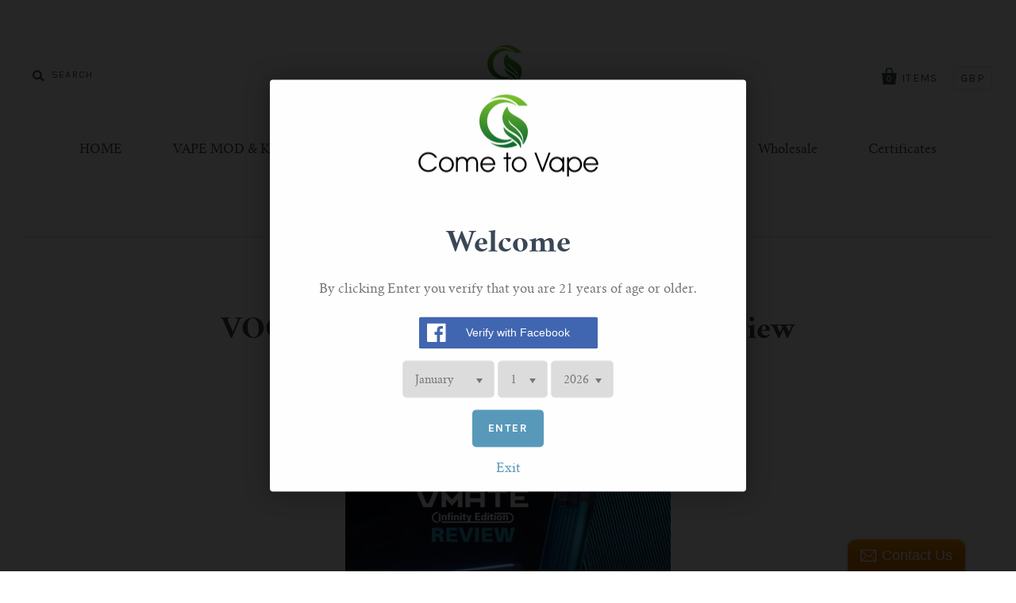

--- FILE ---
content_type: text/html; charset=utf-8
request_url: https://www.cometovape.com/blogs/news/voopoo-vmate-infinity-edition-review
body_size: 14545
content:
<!doctype html>
<!--[if IE 7]><html class="no-js ie7 lt-ie8 lt-ie9 lt-ie10" lang="en"> <![endif]-->
<!--[if IE 8]><html class="no-js ie8 lt-ie9 lt-ie10" lang="en"> <![endif]-->
<!--[if IE 9]><html class="no-js ie9 lt-ie10"> <![endif]-->
<!--[if (gt IE 9)|!(IE)]><!--> <html class="no-js"> <!--<![endif]-->
<head>
  <meta name="google-site-verification" content="2Jb-JAVdOje6RL5juPsnGC0IgWXaEvCQnKK7HCWaF3o" />
	<!-- Added by AVADA SEO Suite -->
	





<meta name="twitter:image" content="http://www.cometovape.com/cdn/shop/articles/pic1_289151af-6295-483b-a2a3-6a0457f5b2de.png?v=1666239222">






	<!-- /Added by AVADA SEO Suite -->
  
<meta name="google-site-verification" content="-IQpy7rgpVLBqVGP6lBi3LBUcHe-eUYF_ux8DoevS-U" />
  <meta charset="utf-8">
  <meta http-equiv="X-UA-Compatible" content="IE=edge,chrome=1">

  <title>
    VOOPOO VMATE Infinity Edition Review

    

    

    
      &ndash; cometovape
    
  </title>

  
    <meta name="description" content="VOOPOO has released it’s newest additions to the VMATE range: the VMATE Infinity Edition and the VMATE E. Whilst I tested both devices I feel like they need their own reviews. Today we’re going to be reviewing the VOOPOO VMATE Infinity Edition pod device. This is a simpler option within the range. Let’s take a closer l" />
  

  <link rel="canonical" href="https://www.cometovape.com/blogs/news/voopoo-vmate-infinity-edition-review" />
  <meta name="viewport" content="width=device-width" />

  <script>window.performance && window.performance.mark && window.performance.mark('shopify.content_for_header.start');</script><meta id="shopify-digital-wallet" name="shopify-digital-wallet" content="/15595143/digital_wallets/dialog">
<link rel="alternate" type="application/atom+xml" title="Feed" href="/blogs/news.atom" />
<script async="async" src="/checkouts/internal/preloads.js?locale=en-GB"></script>
<script id="shopify-features" type="application/json">{"accessToken":"081a4fe9a63c6e112f42c896ebad3d1e","betas":["rich-media-storefront-analytics"],"domain":"www.cometovape.com","predictiveSearch":true,"shopId":15595143,"locale":"en"}</script>
<script>var Shopify = Shopify || {};
Shopify.shop = "cometovape.myshopify.com";
Shopify.locale = "en";
Shopify.currency = {"active":"GBP","rate":"1.0"};
Shopify.country = "GB";
Shopify.theme = {"name":"Pacific","id":76361477,"schema_name":null,"schema_version":null,"theme_store_id":705,"role":"main"};
Shopify.theme.handle = "null";
Shopify.theme.style = {"id":null,"handle":null};
Shopify.cdnHost = "www.cometovape.com/cdn";
Shopify.routes = Shopify.routes || {};
Shopify.routes.root = "/";</script>
<script type="module">!function(o){(o.Shopify=o.Shopify||{}).modules=!0}(window);</script>
<script>!function(o){function n(){var o=[];function n(){o.push(Array.prototype.slice.apply(arguments))}return n.q=o,n}var t=o.Shopify=o.Shopify||{};t.loadFeatures=n(),t.autoloadFeatures=n()}(window);</script>
<script id="shop-js-analytics" type="application/json">{"pageType":"article"}</script>
<script defer="defer" async type="module" src="//www.cometovape.com/cdn/shopifycloud/shop-js/modules/v2/client.init-shop-cart-sync_BT-GjEfc.en.esm.js"></script>
<script defer="defer" async type="module" src="//www.cometovape.com/cdn/shopifycloud/shop-js/modules/v2/chunk.common_D58fp_Oc.esm.js"></script>
<script defer="defer" async type="module" src="//www.cometovape.com/cdn/shopifycloud/shop-js/modules/v2/chunk.modal_xMitdFEc.esm.js"></script>
<script type="module">
  await import("//www.cometovape.com/cdn/shopifycloud/shop-js/modules/v2/client.init-shop-cart-sync_BT-GjEfc.en.esm.js");
await import("//www.cometovape.com/cdn/shopifycloud/shop-js/modules/v2/chunk.common_D58fp_Oc.esm.js");
await import("//www.cometovape.com/cdn/shopifycloud/shop-js/modules/v2/chunk.modal_xMitdFEc.esm.js");

  window.Shopify.SignInWithShop?.initShopCartSync?.({"fedCMEnabled":true,"windoidEnabled":true});

</script>
<script>(function() {
  var isLoaded = false;
  function asyncLoad() {
    if (isLoaded) return;
    isLoaded = true;
    var urls = ["\/\/d1liekpayvooaz.cloudfront.net\/apps\/bouncer\/bouncer.js?shop=cometovape.myshopify.com","\/\/www.powr.io\/powr.js?powr-token=cometovape.myshopify.com\u0026external-type=shopify\u0026shop=cometovape.myshopify.com","\/\/static.zotabox.com\/9\/e\/9ef96eb2276d47cc3e71f67d4f6d770c\/widgets.js?shop=cometovape.myshopify.com","https:\/\/cks3.amplifiedcdn.com\/ckjs.production.min.js?unique_id=cometovape.myshopify.com\u0026shop=cometovape.myshopify.com","https:\/\/ccjs.amplifiedcdn.com\/ccjs.umd.js?unique_id=cometovape.myshopify.com\u0026shop=cometovape.myshopify.com","https:\/\/cdn.hextom.com\/js\/freeshippingbar.js?shop=cometovape.myshopify.com"];
    for (var i = 0; i < urls.length; i++) {
      var s = document.createElement('script');
      s.type = 'text/javascript';
      s.async = true;
      s.src = urls[i];
      var x = document.getElementsByTagName('script')[0];
      x.parentNode.insertBefore(s, x);
    }
  };
  if(window.attachEvent) {
    window.attachEvent('onload', asyncLoad);
  } else {
    window.addEventListener('load', asyncLoad, false);
  }
})();</script>
<script id="__st">var __st={"a":15595143,"offset":-18000,"reqid":"edc7b5ff-5b4b-448f-9c16-deeeb9cb7a04-1769435562","pageurl":"www.cometovape.com\/blogs\/news\/voopoo-vmate-infinity-edition-review","s":"articles-604226060571","u":"a67f733bfca7","p":"article","rtyp":"article","rid":604226060571};</script>
<script>window.ShopifyPaypalV4VisibilityTracking = true;</script>
<script id="captcha-bootstrap">!function(){'use strict';const t='contact',e='account',n='new_comment',o=[[t,t],['blogs',n],['comments',n],[t,'customer']],c=[[e,'customer_login'],[e,'guest_login'],[e,'recover_customer_password'],[e,'create_customer']],r=t=>t.map((([t,e])=>`form[action*='/${t}']:not([data-nocaptcha='true']) input[name='form_type'][value='${e}']`)).join(','),a=t=>()=>t?[...document.querySelectorAll(t)].map((t=>t.form)):[];function s(){const t=[...o],e=r(t);return a(e)}const i='password',u='form_key',d=['recaptcha-v3-token','g-recaptcha-response','h-captcha-response',i],f=()=>{try{return window.sessionStorage}catch{return}},m='__shopify_v',_=t=>t.elements[u];function p(t,e,n=!1){try{const o=window.sessionStorage,c=JSON.parse(o.getItem(e)),{data:r}=function(t){const{data:e,action:n}=t;return t[m]||n?{data:e,action:n}:{data:t,action:n}}(c);for(const[e,n]of Object.entries(r))t.elements[e]&&(t.elements[e].value=n);n&&o.removeItem(e)}catch(o){console.error('form repopulation failed',{error:o})}}const l='form_type',E='cptcha';function T(t){t.dataset[E]=!0}const w=window,h=w.document,L='Shopify',v='ce_forms',y='captcha';let A=!1;((t,e)=>{const n=(g='f06e6c50-85a8-45c8-87d0-21a2b65856fe',I='https://cdn.shopify.com/shopifycloud/storefront-forms-hcaptcha/ce_storefront_forms_captcha_hcaptcha.v1.5.2.iife.js',D={infoText:'Protected by hCaptcha',privacyText:'Privacy',termsText:'Terms'},(t,e,n)=>{const o=w[L][v],c=o.bindForm;if(c)return c(t,g,e,D).then(n);var r;o.q.push([[t,g,e,D],n]),r=I,A||(h.body.append(Object.assign(h.createElement('script'),{id:'captcha-provider',async:!0,src:r})),A=!0)});var g,I,D;w[L]=w[L]||{},w[L][v]=w[L][v]||{},w[L][v].q=[],w[L][y]=w[L][y]||{},w[L][y].protect=function(t,e){n(t,void 0,e),T(t)},Object.freeze(w[L][y]),function(t,e,n,w,h,L){const[v,y,A,g]=function(t,e,n){const i=e?o:[],u=t?c:[],d=[...i,...u],f=r(d),m=r(i),_=r(d.filter((([t,e])=>n.includes(e))));return[a(f),a(m),a(_),s()]}(w,h,L),I=t=>{const e=t.target;return e instanceof HTMLFormElement?e:e&&e.form},D=t=>v().includes(t);t.addEventListener('submit',(t=>{const e=I(t);if(!e)return;const n=D(e)&&!e.dataset.hcaptchaBound&&!e.dataset.recaptchaBound,o=_(e),c=g().includes(e)&&(!o||!o.value);(n||c)&&t.preventDefault(),c&&!n&&(function(t){try{if(!f())return;!function(t){const e=f();if(!e)return;const n=_(t);if(!n)return;const o=n.value;o&&e.removeItem(o)}(t);const e=Array.from(Array(32),(()=>Math.random().toString(36)[2])).join('');!function(t,e){_(t)||t.append(Object.assign(document.createElement('input'),{type:'hidden',name:u})),t.elements[u].value=e}(t,e),function(t,e){const n=f();if(!n)return;const o=[...t.querySelectorAll(`input[type='${i}']`)].map((({name:t})=>t)),c=[...d,...o],r={};for(const[a,s]of new FormData(t).entries())c.includes(a)||(r[a]=s);n.setItem(e,JSON.stringify({[m]:1,action:t.action,data:r}))}(t,e)}catch(e){console.error('failed to persist form',e)}}(e),e.submit())}));const S=(t,e)=>{t&&!t.dataset[E]&&(n(t,e.some((e=>e===t))),T(t))};for(const o of['focusin','change'])t.addEventListener(o,(t=>{const e=I(t);D(e)&&S(e,y())}));const B=e.get('form_key'),M=e.get(l),P=B&&M;t.addEventListener('DOMContentLoaded',(()=>{const t=y();if(P)for(const e of t)e.elements[l].value===M&&p(e,B);[...new Set([...A(),...v().filter((t=>'true'===t.dataset.shopifyCaptcha))])].forEach((e=>S(e,t)))}))}(h,new URLSearchParams(w.location.search),n,t,e,['guest_login'])})(!0,!0)}();</script>
<script integrity="sha256-4kQ18oKyAcykRKYeNunJcIwy7WH5gtpwJnB7kiuLZ1E=" data-source-attribution="shopify.loadfeatures" defer="defer" src="//www.cometovape.com/cdn/shopifycloud/storefront/assets/storefront/load_feature-a0a9edcb.js" crossorigin="anonymous"></script>
<script data-source-attribution="shopify.dynamic_checkout.dynamic.init">var Shopify=Shopify||{};Shopify.PaymentButton=Shopify.PaymentButton||{isStorefrontPortableWallets:!0,init:function(){window.Shopify.PaymentButton.init=function(){};var t=document.createElement("script");t.src="https://www.cometovape.com/cdn/shopifycloud/portable-wallets/latest/portable-wallets.en.js",t.type="module",document.head.appendChild(t)}};
</script>
<script data-source-attribution="shopify.dynamic_checkout.buyer_consent">
  function portableWalletsHideBuyerConsent(e){var t=document.getElementById("shopify-buyer-consent"),n=document.getElementById("shopify-subscription-policy-button");t&&n&&(t.classList.add("hidden"),t.setAttribute("aria-hidden","true"),n.removeEventListener("click",e))}function portableWalletsShowBuyerConsent(e){var t=document.getElementById("shopify-buyer-consent"),n=document.getElementById("shopify-subscription-policy-button");t&&n&&(t.classList.remove("hidden"),t.removeAttribute("aria-hidden"),n.addEventListener("click",e))}window.Shopify?.PaymentButton&&(window.Shopify.PaymentButton.hideBuyerConsent=portableWalletsHideBuyerConsent,window.Shopify.PaymentButton.showBuyerConsent=portableWalletsShowBuyerConsent);
</script>
<script data-source-attribution="shopify.dynamic_checkout.cart.bootstrap">document.addEventListener("DOMContentLoaded",(function(){function t(){return document.querySelector("shopify-accelerated-checkout-cart, shopify-accelerated-checkout")}if(t())Shopify.PaymentButton.init();else{new MutationObserver((function(e,n){t()&&(Shopify.PaymentButton.init(),n.disconnect())})).observe(document.body,{childList:!0,subtree:!0})}}));
</script>

<script>window.performance && window.performance.mark && window.performance.mark('shopify.content_for_header.end');</script>

  

<meta property="og:site_name" content="cometovape" />
<meta property="og:url" content="https://www.cometovape.com/blogs/news/voopoo-vmate-infinity-edition-review" />
<meta property="og:title" content="VOOPOO VMATE Infinity Edition Review" />

  <meta property="og:description" content="VOOPOO has released it’s newest additions to the VMATE range: the VMATE Infinity Edition and the VMATE E. Whilst I tested both devices I feel like they need their own reviews. Today we’re going to be reviewing the VOOPOO VMATE Infinity Edition pod device. This is a simpler option within the range. Let’s take a closer l" />


  <meta property="og:type" content="article">
  
    <meta property="og:image" content="http://www.cometovape.com/cdn/shop/articles/pic1_289151af-6295-483b-a2a3-6a0457f5b2de_grande.png?v=1666239222" />
    <meta property="og:image:secure_url" content="https://www.cometovape.com/cdn/shop/articles/pic1_289151af-6295-483b-a2a3-6a0457f5b2de_grande.png?v=1666239222" />
  




<meta name="twitter:card" content="summary">


  <meta name="twitter:site" content="@cometovape">



  <meta property="twitter:description" content="VOOPOO has released it’s newest additions to the VMATE range: the VMATE Infinity Edition and the VMATE E. Whilst I tested both devices I feel like they need their own reviews. Today we’re going to be reviewing the VOOPOO VMATE Infinity Edition pod device. This is a simpler option within the range. Let’s take a closer l" />


<meta name="twitter:url" content="https://www.cometovape.com/blogs/news/voopoo-vmate-infinity-edition-review">


  <meta name="twitter:title" content="VOOPOO VMATE Infinity Edition Review" />
  
    <meta property="twitter:image" content="//www.cometovape.com/cdn/shop/articles/pic1_289151af-6295-483b-a2a3-6a0457f5b2de_grande.png?v=1666239222" />
 



  <!-- Theme CSS -->
  <link href="//www.cometovape.com/cdn/shop/t/2/assets/theme.scss.css?v=155731574015458220281750061536" rel="stylesheet" type="text/css" media="all" />

  <!-- Third Party JS Libraries -->
  <script src="//www.cometovape.com/cdn/shop/t/2/assets/modernizr-2.8.2.min.js?v=183020859231120956941477278958" type="text/javascript"></script>

  <!-- Add media query support to IE8 -->
  <!--[if lt IE 9]>
  <script src="//www.cometovape.com/cdn/shop/t/2/assets/respond.min.js?v=52248677837542619231477278958"></script>
  <link href="//www.cometovape.com/cdn/shop/t/2/assets/respond-proxy.html" id="respond-proxy" rel="respond-proxy" />
  
  <link href="//www.cometovape.com/search?q=37e24b4604e285435a183be443ca754b" id="respond-redirect" rel="respond-redirect" />
  <script src="//www.cometovape.com/search?q=37e24b4604e285435a183be443ca754b" type="text/javascript"></script>
  <![endif]-->

  <!-- Theme object -->
  <script>

  window.Shop = {};

  Shop.version = "1.7.0";

  Shop.currency = "GBP";
  Shop.moneyFormat = "£{{amount}}";
  Shop.moneyFormatCurrency = "£{{amount}} GBP";

  

  

  

  
    /*
      Override the default Shop.moneyFormat for recalculating
      prices on the product and cart templates.
    */
    Shop.moneyFormat = "£{{amount}} GBP";
  

</script>
































<!-- BeginConsistentCartAddon -->  <script>    Shopify.customer_logged_in = false ;  Shopify.customer_email = "" ;  Shopify.log_uuids = true;    </script>  <!-- EndConsistentCartAddon -->
<link href="https://monorail-edge.shopifysvc.com" rel="dns-prefetch">
<script>(function(){if ("sendBeacon" in navigator && "performance" in window) {try {var session_token_from_headers = performance.getEntriesByType('navigation')[0].serverTiming.find(x => x.name == '_s').description;} catch {var session_token_from_headers = undefined;}var session_cookie_matches = document.cookie.match(/_shopify_s=([^;]*)/);var session_token_from_cookie = session_cookie_matches && session_cookie_matches.length === 2 ? session_cookie_matches[1] : "";var session_token = session_token_from_headers || session_token_from_cookie || "";function handle_abandonment_event(e) {var entries = performance.getEntries().filter(function(entry) {return /monorail-edge.shopifysvc.com/.test(entry.name);});if (!window.abandonment_tracked && entries.length === 0) {window.abandonment_tracked = true;var currentMs = Date.now();var navigation_start = performance.timing.navigationStart;var payload = {shop_id: 15595143,url: window.location.href,navigation_start,duration: currentMs - navigation_start,session_token,page_type: "article"};window.navigator.sendBeacon("https://monorail-edge.shopifysvc.com/v1/produce", JSON.stringify({schema_id: "online_store_buyer_site_abandonment/1.1",payload: payload,metadata: {event_created_at_ms: currentMs,event_sent_at_ms: currentMs}}));}}window.addEventListener('pagehide', handle_abandonment_event);}}());</script>
<script id="web-pixels-manager-setup">(function e(e,d,r,n,o){if(void 0===o&&(o={}),!Boolean(null===(a=null===(i=window.Shopify)||void 0===i?void 0:i.analytics)||void 0===a?void 0:a.replayQueue)){var i,a;window.Shopify=window.Shopify||{};var t=window.Shopify;t.analytics=t.analytics||{};var s=t.analytics;s.replayQueue=[],s.publish=function(e,d,r){return s.replayQueue.push([e,d,r]),!0};try{self.performance.mark("wpm:start")}catch(e){}var l=function(){var e={modern:/Edge?\/(1{2}[4-9]|1[2-9]\d|[2-9]\d{2}|\d{4,})\.\d+(\.\d+|)|Firefox\/(1{2}[4-9]|1[2-9]\d|[2-9]\d{2}|\d{4,})\.\d+(\.\d+|)|Chrom(ium|e)\/(9{2}|\d{3,})\.\d+(\.\d+|)|(Maci|X1{2}).+ Version\/(15\.\d+|(1[6-9]|[2-9]\d|\d{3,})\.\d+)([,.]\d+|)( \(\w+\)|)( Mobile\/\w+|) Safari\/|Chrome.+OPR\/(9{2}|\d{3,})\.\d+\.\d+|(CPU[ +]OS|iPhone[ +]OS|CPU[ +]iPhone|CPU IPhone OS|CPU iPad OS)[ +]+(15[._]\d+|(1[6-9]|[2-9]\d|\d{3,})[._]\d+)([._]\d+|)|Android:?[ /-](13[3-9]|1[4-9]\d|[2-9]\d{2}|\d{4,})(\.\d+|)(\.\d+|)|Android.+Firefox\/(13[5-9]|1[4-9]\d|[2-9]\d{2}|\d{4,})\.\d+(\.\d+|)|Android.+Chrom(ium|e)\/(13[3-9]|1[4-9]\d|[2-9]\d{2}|\d{4,})\.\d+(\.\d+|)|SamsungBrowser\/([2-9]\d|\d{3,})\.\d+/,legacy:/Edge?\/(1[6-9]|[2-9]\d|\d{3,})\.\d+(\.\d+|)|Firefox\/(5[4-9]|[6-9]\d|\d{3,})\.\d+(\.\d+|)|Chrom(ium|e)\/(5[1-9]|[6-9]\d|\d{3,})\.\d+(\.\d+|)([\d.]+$|.*Safari\/(?![\d.]+ Edge\/[\d.]+$))|(Maci|X1{2}).+ Version\/(10\.\d+|(1[1-9]|[2-9]\d|\d{3,})\.\d+)([,.]\d+|)( \(\w+\)|)( Mobile\/\w+|) Safari\/|Chrome.+OPR\/(3[89]|[4-9]\d|\d{3,})\.\d+\.\d+|(CPU[ +]OS|iPhone[ +]OS|CPU[ +]iPhone|CPU IPhone OS|CPU iPad OS)[ +]+(10[._]\d+|(1[1-9]|[2-9]\d|\d{3,})[._]\d+)([._]\d+|)|Android:?[ /-](13[3-9]|1[4-9]\d|[2-9]\d{2}|\d{4,})(\.\d+|)(\.\d+|)|Mobile Safari.+OPR\/([89]\d|\d{3,})\.\d+\.\d+|Android.+Firefox\/(13[5-9]|1[4-9]\d|[2-9]\d{2}|\d{4,})\.\d+(\.\d+|)|Android.+Chrom(ium|e)\/(13[3-9]|1[4-9]\d|[2-9]\d{2}|\d{4,})\.\d+(\.\d+|)|Android.+(UC? ?Browser|UCWEB|U3)[ /]?(15\.([5-9]|\d{2,})|(1[6-9]|[2-9]\d|\d{3,})\.\d+)\.\d+|SamsungBrowser\/(5\.\d+|([6-9]|\d{2,})\.\d+)|Android.+MQ{2}Browser\/(14(\.(9|\d{2,})|)|(1[5-9]|[2-9]\d|\d{3,})(\.\d+|))(\.\d+|)|K[Aa][Ii]OS\/(3\.\d+|([4-9]|\d{2,})\.\d+)(\.\d+|)/},d=e.modern,r=e.legacy,n=navigator.userAgent;return n.match(d)?"modern":n.match(r)?"legacy":"unknown"}(),u="modern"===l?"modern":"legacy",c=(null!=n?n:{modern:"",legacy:""})[u],f=function(e){return[e.baseUrl,"/wpm","/b",e.hashVersion,"modern"===e.buildTarget?"m":"l",".js"].join("")}({baseUrl:d,hashVersion:r,buildTarget:u}),m=function(e){var d=e.version,r=e.bundleTarget,n=e.surface,o=e.pageUrl,i=e.monorailEndpoint;return{emit:function(e){var a=e.status,t=e.errorMsg,s=(new Date).getTime(),l=JSON.stringify({metadata:{event_sent_at_ms:s},events:[{schema_id:"web_pixels_manager_load/3.1",payload:{version:d,bundle_target:r,page_url:o,status:a,surface:n,error_msg:t},metadata:{event_created_at_ms:s}}]});if(!i)return console&&console.warn&&console.warn("[Web Pixels Manager] No Monorail endpoint provided, skipping logging."),!1;try{return self.navigator.sendBeacon.bind(self.navigator)(i,l)}catch(e){}var u=new XMLHttpRequest;try{return u.open("POST",i,!0),u.setRequestHeader("Content-Type","text/plain"),u.send(l),!0}catch(e){return console&&console.warn&&console.warn("[Web Pixels Manager] Got an unhandled error while logging to Monorail."),!1}}}}({version:r,bundleTarget:l,surface:e.surface,pageUrl:self.location.href,monorailEndpoint:e.monorailEndpoint});try{o.browserTarget=l,function(e){var d=e.src,r=e.async,n=void 0===r||r,o=e.onload,i=e.onerror,a=e.sri,t=e.scriptDataAttributes,s=void 0===t?{}:t,l=document.createElement("script"),u=document.querySelector("head"),c=document.querySelector("body");if(l.async=n,l.src=d,a&&(l.integrity=a,l.crossOrigin="anonymous"),s)for(var f in s)if(Object.prototype.hasOwnProperty.call(s,f))try{l.dataset[f]=s[f]}catch(e){}if(o&&l.addEventListener("load",o),i&&l.addEventListener("error",i),u)u.appendChild(l);else{if(!c)throw new Error("Did not find a head or body element to append the script");c.appendChild(l)}}({src:f,async:!0,onload:function(){if(!function(){var e,d;return Boolean(null===(d=null===(e=window.Shopify)||void 0===e?void 0:e.analytics)||void 0===d?void 0:d.initialized)}()){var d=window.webPixelsManager.init(e)||void 0;if(d){var r=window.Shopify.analytics;r.replayQueue.forEach((function(e){var r=e[0],n=e[1],o=e[2];d.publishCustomEvent(r,n,o)})),r.replayQueue=[],r.publish=d.publishCustomEvent,r.visitor=d.visitor,r.initialized=!0}}},onerror:function(){return m.emit({status:"failed",errorMsg:"".concat(f," has failed to load")})},sri:function(e){var d=/^sha384-[A-Za-z0-9+/=]+$/;return"string"==typeof e&&d.test(e)}(c)?c:"",scriptDataAttributes:o}),m.emit({status:"loading"})}catch(e){m.emit({status:"failed",errorMsg:(null==e?void 0:e.message)||"Unknown error"})}}})({shopId: 15595143,storefrontBaseUrl: "https://www.cometovape.com",extensionsBaseUrl: "https://extensions.shopifycdn.com/cdn/shopifycloud/web-pixels-manager",monorailEndpoint: "https://monorail-edge.shopifysvc.com/unstable/produce_batch",surface: "storefront-renderer",enabledBetaFlags: ["2dca8a86"],webPixelsConfigList: [{"id":"143884571","eventPayloadVersion":"v1","runtimeContext":"LAX","scriptVersion":"1","type":"CUSTOM","privacyPurposes":["ANALYTICS"],"name":"Google Analytics tag (migrated)"},{"id":"shopify-app-pixel","configuration":"{}","eventPayloadVersion":"v1","runtimeContext":"STRICT","scriptVersion":"0450","apiClientId":"shopify-pixel","type":"APP","privacyPurposes":["ANALYTICS","MARKETING"]},{"id":"shopify-custom-pixel","eventPayloadVersion":"v1","runtimeContext":"LAX","scriptVersion":"0450","apiClientId":"shopify-pixel","type":"CUSTOM","privacyPurposes":["ANALYTICS","MARKETING"]}],isMerchantRequest: false,initData: {"shop":{"name":"cometovape","paymentSettings":{"currencyCode":"GBP"},"myshopifyDomain":"cometovape.myshopify.com","countryCode":"HK","storefrontUrl":"https:\/\/www.cometovape.com"},"customer":null,"cart":null,"checkout":null,"productVariants":[],"purchasingCompany":null},},"https://www.cometovape.com/cdn","fcfee988w5aeb613cpc8e4bc33m6693e112",{"modern":"","legacy":""},{"shopId":"15595143","storefrontBaseUrl":"https:\/\/www.cometovape.com","extensionBaseUrl":"https:\/\/extensions.shopifycdn.com\/cdn\/shopifycloud\/web-pixels-manager","surface":"storefront-renderer","enabledBetaFlags":"[\"2dca8a86\"]","isMerchantRequest":"false","hashVersion":"fcfee988w5aeb613cpc8e4bc33m6693e112","publish":"custom","events":"[[\"page_viewed\",{}]]"});</script><script>
  window.ShopifyAnalytics = window.ShopifyAnalytics || {};
  window.ShopifyAnalytics.meta = window.ShopifyAnalytics.meta || {};
  window.ShopifyAnalytics.meta.currency = 'GBP';
  var meta = {"page":{"pageType":"article","resourceType":"article","resourceId":604226060571,"requestId":"edc7b5ff-5b4b-448f-9c16-deeeb9cb7a04-1769435562"}};
  for (var attr in meta) {
    window.ShopifyAnalytics.meta[attr] = meta[attr];
  }
</script>
<script class="analytics">
  (function () {
    var customDocumentWrite = function(content) {
      var jquery = null;

      if (window.jQuery) {
        jquery = window.jQuery;
      } else if (window.Checkout && window.Checkout.$) {
        jquery = window.Checkout.$;
      }

      if (jquery) {
        jquery('body').append(content);
      }
    };

    var hasLoggedConversion = function(token) {
      if (token) {
        return document.cookie.indexOf('loggedConversion=' + token) !== -1;
      }
      return false;
    }

    var setCookieIfConversion = function(token) {
      if (token) {
        var twoMonthsFromNow = new Date(Date.now());
        twoMonthsFromNow.setMonth(twoMonthsFromNow.getMonth() + 2);

        document.cookie = 'loggedConversion=' + token + '; expires=' + twoMonthsFromNow;
      }
    }

    var trekkie = window.ShopifyAnalytics.lib = window.trekkie = window.trekkie || [];
    if (trekkie.integrations) {
      return;
    }
    trekkie.methods = [
      'identify',
      'page',
      'ready',
      'track',
      'trackForm',
      'trackLink'
    ];
    trekkie.factory = function(method) {
      return function() {
        var args = Array.prototype.slice.call(arguments);
        args.unshift(method);
        trekkie.push(args);
        return trekkie;
      };
    };
    for (var i = 0; i < trekkie.methods.length; i++) {
      var key = trekkie.methods[i];
      trekkie[key] = trekkie.factory(key);
    }
    trekkie.load = function(config) {
      trekkie.config = config || {};
      trekkie.config.initialDocumentCookie = document.cookie;
      var first = document.getElementsByTagName('script')[0];
      var script = document.createElement('script');
      script.type = 'text/javascript';
      script.onerror = function(e) {
        var scriptFallback = document.createElement('script');
        scriptFallback.type = 'text/javascript';
        scriptFallback.onerror = function(error) {
                var Monorail = {
      produce: function produce(monorailDomain, schemaId, payload) {
        var currentMs = new Date().getTime();
        var event = {
          schema_id: schemaId,
          payload: payload,
          metadata: {
            event_created_at_ms: currentMs,
            event_sent_at_ms: currentMs
          }
        };
        return Monorail.sendRequest("https://" + monorailDomain + "/v1/produce", JSON.stringify(event));
      },
      sendRequest: function sendRequest(endpointUrl, payload) {
        // Try the sendBeacon API
        if (window && window.navigator && typeof window.navigator.sendBeacon === 'function' && typeof window.Blob === 'function' && !Monorail.isIos12()) {
          var blobData = new window.Blob([payload], {
            type: 'text/plain'
          });

          if (window.navigator.sendBeacon(endpointUrl, blobData)) {
            return true;
          } // sendBeacon was not successful

        } // XHR beacon

        var xhr = new XMLHttpRequest();

        try {
          xhr.open('POST', endpointUrl);
          xhr.setRequestHeader('Content-Type', 'text/plain');
          xhr.send(payload);
        } catch (e) {
          console.log(e);
        }

        return false;
      },
      isIos12: function isIos12() {
        return window.navigator.userAgent.lastIndexOf('iPhone; CPU iPhone OS 12_') !== -1 || window.navigator.userAgent.lastIndexOf('iPad; CPU OS 12_') !== -1;
      }
    };
    Monorail.produce('monorail-edge.shopifysvc.com',
      'trekkie_storefront_load_errors/1.1',
      {shop_id: 15595143,
      theme_id: 76361477,
      app_name: "storefront",
      context_url: window.location.href,
      source_url: "//www.cometovape.com/cdn/s/trekkie.storefront.8d95595f799fbf7e1d32231b9a28fd43b70c67d3.min.js"});

        };
        scriptFallback.async = true;
        scriptFallback.src = '//www.cometovape.com/cdn/s/trekkie.storefront.8d95595f799fbf7e1d32231b9a28fd43b70c67d3.min.js';
        first.parentNode.insertBefore(scriptFallback, first);
      };
      script.async = true;
      script.src = '//www.cometovape.com/cdn/s/trekkie.storefront.8d95595f799fbf7e1d32231b9a28fd43b70c67d3.min.js';
      first.parentNode.insertBefore(script, first);
    };
    trekkie.load(
      {"Trekkie":{"appName":"storefront","development":false,"defaultAttributes":{"shopId":15595143,"isMerchantRequest":null,"themeId":76361477,"themeCityHash":"192957817240652818","contentLanguage":"en","currency":"GBP","eventMetadataId":"341dd9a4-4063-4303-b507-fc1fb155acc9"},"isServerSideCookieWritingEnabled":true,"monorailRegion":"shop_domain","enabledBetaFlags":["65f19447"]},"Session Attribution":{},"S2S":{"facebookCapiEnabled":false,"source":"trekkie-storefront-renderer","apiClientId":580111}}
    );

    var loaded = false;
    trekkie.ready(function() {
      if (loaded) return;
      loaded = true;

      window.ShopifyAnalytics.lib = window.trekkie;

      var originalDocumentWrite = document.write;
      document.write = customDocumentWrite;
      try { window.ShopifyAnalytics.merchantGoogleAnalytics.call(this); } catch(error) {};
      document.write = originalDocumentWrite;

      window.ShopifyAnalytics.lib.page(null,{"pageType":"article","resourceType":"article","resourceId":604226060571,"requestId":"edc7b5ff-5b4b-448f-9c16-deeeb9cb7a04-1769435562","shopifyEmitted":true});

      var match = window.location.pathname.match(/checkouts\/(.+)\/(thank_you|post_purchase)/)
      var token = match? match[1]: undefined;
      if (!hasLoggedConversion(token)) {
        setCookieIfConversion(token);
        
      }
    });


        var eventsListenerScript = document.createElement('script');
        eventsListenerScript.async = true;
        eventsListenerScript.src = "//www.cometovape.com/cdn/shopifycloud/storefront/assets/shop_events_listener-3da45d37.js";
        document.getElementsByTagName('head')[0].appendChild(eventsListenerScript);

})();</script>
  <script>
  if (!window.ga || (window.ga && typeof window.ga !== 'function')) {
    window.ga = function ga() {
      (window.ga.q = window.ga.q || []).push(arguments);
      if (window.Shopify && window.Shopify.analytics && typeof window.Shopify.analytics.publish === 'function') {
        window.Shopify.analytics.publish("ga_stub_called", {}, {sendTo: "google_osp_migration"});
      }
      console.error("Shopify's Google Analytics stub called with:", Array.from(arguments), "\nSee https://help.shopify.com/manual/promoting-marketing/pixels/pixel-migration#google for more information.");
    };
    if (window.Shopify && window.Shopify.analytics && typeof window.Shopify.analytics.publish === 'function') {
      window.Shopify.analytics.publish("ga_stub_initialized", {}, {sendTo: "google_osp_migration"});
    }
  }
</script>
<script
  defer
  src="https://www.cometovape.com/cdn/shopifycloud/perf-kit/shopify-perf-kit-3.0.4.min.js"
  data-application="storefront-renderer"
  data-shop-id="15595143"
  data-render-region="gcp-us-east1"
  data-page-type="article"
  data-theme-instance-id="76361477"
  data-theme-name=""
  data-theme-version=""
  data-monorail-region="shop_domain"
  data-resource-timing-sampling-rate="10"
  data-shs="true"
  data-shs-beacon="true"
  data-shs-export-with-fetch="true"
  data-shs-logs-sample-rate="1"
  data-shs-beacon-endpoint="https://www.cometovape.com/api/collect"
></script>
</head>




<body class=" sidebar-disabled template-article">


  

<div class="main-header-wrapper">
  <header class="main-header clearfix" role="banner">

    <form class="header-search-form" action="/search" method="get">
      <input class="header-search-input" name="q" type="text" placeholder="Search" />
    </form>

    <div class="branding">
      
        <a class="logo" href="/">
          <img alt="cometovape" src="//www.cometovape.com/cdn/shop/t/2/assets/logo.png?v=113968660391247522761477280570">
        </a>
      
    </div>

    <div class="header-tools">

      <a class="cart-count contain-count" href="/cart">
        <span class="bag-count">0</span>
        <span class="bag-text">items</span>
      </a>

      

  <div class="select-wrapper currency-switcher">
    <div class="selected-currency"></div>
    <select id="currencies" name="currencies">
      
      
      <option value="GBP" selected="selected">GBP</option>
      
        
          <option value="CAD">CAD</option>
        
      
        
          <option value="USD">USD</option>
        
      
        
      
        
          <option value="HKD">HKD</option>
        
      
    </select>
  </div>



    </div>

    <div class="mobile-header-tools">
      <span class="mobile-header-search-toggle">&#57346;</span>
      <a class="mobile-cart-count contain-count" href="/cart">&#57348; <span class="bag-count">0</span></a>
      <span class="mobile-navigation-toggle"><span></span></span>
    </div>

    <nav class="navigation">
      <ul class="navigation-first-tier">
        
          
            


            <li class=" regular-nav">
              <a href="/">HOME </a>
              
            </li>
          
        
          
            


            <li class="has-dropdown regular-nav">
              <a href="/collections/vape-mod">VAPE MOD & KIT <span class="mobile-tier-toggle"></span></a>
              
                <ul class="navigation-second-tier">
                  
                    


                    <li class="">
                      <a href="/collections/kangertech">Kangertech </a>
                      
                    </li>
                  
                    


                    <li class="">
                      <a href="/collections/aspire">Aspire </a>
                      
                    </li>
                  
                    


                    <li class="">
                      <a href="/collections/all">SMOK </a>
                      
                    </li>
                  
                    


                    <li class="">
                      <a href="/collections/innokin">Innokin </a>
                      
                    </li>
                  
                    


                    <li class="">
                      <a href="/collections/eleaf">Eleaf </a>
                      
                    </li>
                  
                    


                    <li class="">
                      <a href="/collections/joyetech">Joyetech </a>
                      
                    </li>
                  
                    


                    <li class="">
                      <a href="/collections/vaporesso">Vaporesso </a>
                      
                    </li>
                  
                    


                    <li class="">
                      <a href="/collections/justfog">JUSTFOG </a>
                      
                    </li>
                  
                    


                    <li class="">
                      <a href="/collections/uwell">UWELL </a>
                      
                    </li>
                  
                    


                    <li class="">
                      <a href="/collections/freemax">FreeMax </a>
                      
                    </li>
                  
                    


                    <li class="">
                      <a href="/collections/obs">OBS </a>
                      
                    </li>
                  
                    


                    <li class="has-dropdown">
                      <a href="/collections/pomp">POMP <span class="mobile-tier-toggle"></span></a>
                      
                        <ul class="navigation-third-tier">
                          
                            


                            <li class="">
                              <a href="/collections/pomp">Tetris Kit </a>
                              
                            </li>
                          
                        </ul>
                      
                    </li>
                  
                    


                    <li class="">
                      <a href="/collections/voopoo">VOOPOO </a>
                      
                    </li>
                  
                </ul>
              
            </li>
          
        
          
            


            <li class="has-dropdown regular-nav">
              <a href="/collections/vape-tank">VAPE TANK <span class="mobile-tier-toggle"></span></a>
              
                <ul class="navigation-second-tier">
                  
                    


                    <li class="">
                      <a href="/collections/smok-t">SMOK Tank </a>
                      
                    </li>
                  
                    


                    <li class="">
                      <a href="/collections/aspire-t">ASPIRE Tank </a>
                      
                    </li>
                  
                    


                    <li class="">
                      <a href="/collections/innokin-t">INNOKIN Tank </a>
                      
                    </li>
                  
                    


                    <li class="">
                      <a href="/collections/eleaf-t">ELEAF Tank </a>
                      
                    </li>
                  
                    


                    <li class="">
                      <a href="/collections/joyetech-t">JOYETECH Tank </a>
                      
                    </li>
                  
                    


                    <li class="">
                      <a href="/collections/justfog-t">JUSTFOG Tank </a>
                      
                    </li>
                  
                    


                    <li class="">
                      <a href="/collections/uwell-t-1">UWELL Tank </a>
                      
                    </li>
                  
                    


                    <li class="">
                      <a href="/collections/vaporesso-t">Vaporesso Tank </a>
                      
                    </li>
                  
                    


                    <li class="">
                      <a href="/collections/freemax-t">FreeMax </a>
                      
                    </li>
                  
                    


                    <li class="">
                      <a href="/collections/horizontech-tank">HorizonTech Tank </a>
                      
                    </li>
                  
                </ul>
              
            </li>
          
        
          
            


            <li class="has-dropdown regular-nav">
              <a href="/collections/accessories">ACCESSORIES <span class="mobile-tier-toggle"></span></a>
              
                <ul class="navigation-second-tier">
                  
                    


                    <li class="">
                      <a href="/collections/battery">Battery </a>
                      
                    </li>
                  
                    


                    <li class="">
                      <a href="/collections/charger">Charger </a>
                      
                    </li>
                  
                    


                    <li class="has-dropdown">
                      <a href="/collections/coils">Coils <span class="mobile-tier-toggle"></span></a>
                      
                        <ul class="navigation-third-tier">
                          
                            


                            <li class="has-dropdown">
                              <a href="/">Kangertech-c <span class="mobile-tier-toggle"></span></a>
                              
                                <ul class="navigation-fourth-tier">
                                  
                                    <li>
                                      <a href="/collections/ssocc">SSOCC</a>
                                    </li>
                                  
                                    <li>
                                      <a href="/collections/occ">OCC</a>
                                    </li>
                                  
                                    <li>
                                      <a href="/collections/clocc">Clocc</a>
                                    </li>
                                  
                                </ul>
                              
                            </li>
                          
                            


                            <li class="has-dropdown">
                              <a href="/">Aspire-c <span class="mobile-tier-toggle"></span></a>
                              
                                <ul class="navigation-fourth-tier">
                                  
                                    <li>
                                      <a href="/collections/for-nautilus-mini">For Nautilus Mini</a>
                                    </li>
                                  
                                    <li>
                                      <a href="/collections/for-nautilus-x">For Nautilus X</a>
                                    </li>
                                  
                                    <li>
                                      <a href="/collections/for-nautilus-2">For Nautilus 2</a>
                                    </li>
                                  
                                    <li>
                                      <a href="/collections/for-pockex-aio">For Pockex AIO</a>
                                    </li>
                                  
                                    <li>
                                      <a href="/collections/for-cleito">For Cleito</a>
                                    </li>
                                  
                                    <li>
                                      <a href="/collections/for-cleito-120">For Cleito 120</a>
                                    </li>
                                  
                                    <li>
                                      <a href="/collections/for-triton-2">For Triton 2</a>
                                    </li>
                                  
                                    <li>
                                      <a href="/collections/for-atlantis-2">For Atlantis</a>
                                    </li>
                                  
                                    <li>
                                      <a href="/collections/for-aspire-breeze-aio-kit">For Aspire Breeze AIO Kit</a>
                                    </li>
                                  
                                    <li>
                                      <a href="/collections/for-aspire-revvo-tank">For Aspire Revvo Tank</a>
                                    </li>
                                  
                                </ul>
                              
                            </li>
                          
                            


                            <li class="has-dropdown">
                              <a href="/">Smok-c <span class="mobile-tier-toggle"></span></a>
                              
                                <ul class="navigation-fourth-tier">
                                  
                                    <li>
                                      <a href="/collections/for-tfv8">For TFV8</a>
                                    </li>
                                  
                                    <li>
                                      <a href="/collections/for-baby-tfv8">For Baby TFV8</a>
                                    </li>
                                  
                                    <li>
                                      <a href="/collections/for-tfv8-x-baby">For TFV8 X BABY</a>
                                    </li>
                                  
                                    <li>
                                      <a href="/collections/for-tfv12">For TFV12</a>
                                    </li>
                                  
                                    <li>
                                      <a href="/collections/for-vape-pen-22">For VAPE PEN 22</a>
                                    </li>
                                  
                                    <li>
                                      <a href="/collections/for-t-priv-tank-q2">For T PRIV Tank Q2</a>
                                    </li>
                                  
                                    <li>
                                      <a href="/collections/for-stick-aio">For Stick AIO</a>
                                    </li>
                                  
                                    <li>
                                      <a href="/collections/for-spirals-tank">For Spirals Tank</a>
                                    </li>
                                  
                                    <li>
                                      <a href="/collections/for-helmet-tank">For HELMET Tank</a>
                                    </li>
                                  
                                    <li>
                                      <a href="/collections/for-smok-tfv12-prince">For SMOK TFV12 Prince</a>
                                    </li>
                                  
                                    <li>
                                      <a href="/collections/for-tfv12-baby-prince">For TFV12 Baby Prince</a>
                                    </li>
                                  
                                    <li>
                                      <a href="/products/tfv-mini-v2-coils">For TFV mini V2 Tank</a>
                                    </li>
                                  
                                    <li>
                                      <a href="/products/tfv16-mesh-coils-3-coils-a-pack">For TFV16 Tank</a>
                                    </li>
                                  
                                </ul>
                              
                            </li>
                          
                            


                            <li class="has-dropdown">
                              <a href="/">Innokin-c <span class="mobile-tier-toggle"></span></a>
                              
                                <ul class="navigation-fourth-tier">
                                  
                                    <li>
                                      <a href="/collections/for-isub-series-tank">For ISUB Series Tank</a>
                                    </li>
                                  
                                    <li>
                                      <a href="/collections/axiom-coil">For AXIOM Tank</a>
                                    </li>
                                  
                                    <li>
                                      <a href="/collections/prism-t18-t22-bvc">For Prism T18/T22 </a>
                                    </li>
                                  
                                    <li>
                                      <a href="/collections/for-slipstream-tank">For  Slipstream Tank</a>
                                    </li>
                                  
                                </ul>
                              
                            </li>
                          
                            


                            <li class="has-dropdown">
                              <a href="/">Eleaf-c <span class="mobile-tier-toggle"></span></a>
                              
                                <ul class="navigation-fourth-tier">
                                  
                                    <li>
                                      <a href="/collections/for-ijust-series">For Ijust series </a>
                                    </li>
                                  
                                    <li>
                                      <a href="/collections/for-gs-air-series">For GS Air Series</a>
                                    </li>
                                  
                                    <li>
                                      <a href="/collections/for-ello-mini-ijust-nexgen-series">For Ello Mini/ Ijust NexGen Series</a>
                                    </li>
                                  
                                </ul>
                              
                            </li>
                          
                            


                            <li class="has-dropdown">
                              <a href="/">Joyetech-c <span class="mobile-tier-toggle"></span></a>
                              
                                <ul class="navigation-fourth-tier">
                                  
                                    <li>
                                      <a href="/collections/for-cubis">For Cubis</a>
                                    </li>
                                  
                                    <li>
                                      <a href="/collections/for-dolphin-penguin-kit">For Dolphin/Penguin kit</a>
                                    </li>
                                  
                                    <li>
                                      <a href="/collections/for-procore-x">For ProCore Tank</a>
                                    </li>
                                  
                                </ul>
                              
                            </li>
                          
                            


                            <li class="">
                              <a href="/">Vaporesso-c </a>
                              
                            </li>
                          
                            


                            <li class="has-dropdown">
                              <a href="/">UWELL-c <span class="mobile-tier-toggle"></span></a>
                              
                                <ul class="navigation-fourth-tier">
                                  
                                    <li>
                                      <a href="/collections/for-crown-3">For Crown 3</a>
                                    </li>
                                  
                                    <li>
                                      <a href="/collections/for-crown-iv">For Crown IV</a>
                                    </li>
                                  
                                    <li>
                                      <a href="/collections/for-nunchaku">For Nunchaku</a>
                                    </li>
                                  
                                </ul>
                              
                            </li>
                          
                            


                            <li class="has-dropdown">
                              <a href="/collections/freemax-c">Freemax-C <span class="mobile-tier-toggle"></span></a>
                              
                                <ul class="navigation-fourth-tier">
                                  
                                    <li>
                                      <a href="/collections/for-freemax-twister">For freemax Twister</a>
                                    </li>
                                  
                                </ul>
                              
                            </li>
                          
                            


                            <li class="">
                              <a href="/collections/voopoo-c">VOOPOO coil </a>
                              
                            </li>
                          
                        </ul>
                      
                    </li>
                  
                    


                    <li class="">
                      <a href="/collections/pod">Pod </a>
                      
                    </li>
                  
                </ul>
              
            </li>
          
        
          
            


            <li class=" regular-nav">
              <a href="/pages/about-us">About us </a>
              
            </li>
          
        
          
            


            <li class=" regular-nav">
              <a href="/pages/w">Wholesale </a>
              
            </li>
          
        
          
            


            <li class=" regular-nav">
              <a href="/pages/certificates">Certificates </a>
              
            </li>
          
        
        
          <li class="customer-links">
            
              <a href="/account/login" id="customer_login_link">Account</a>
            
          </li>
        
      </ul>
    </nav>

  </header>
</div>


  <div class="main-content-wrapper">

    
      <div class="page-header">
        <div class="breadcrumbs">

  <a href="/">Home</a> <span class="divider">/</span>

  
    <a href="/blogs/news" title="">News</a> <span class="divider">/</span> <span>VOOPOO VMATE Infinity Edition Review</span>
  

</div>



  <h1 class="page-title">VOOPOO VMATE Infinity Edition Review</h1>

  
    <p class="blog-subscribe"><a href="/blogs/news.atom">Subscribe</a></p>
  


      </div>
    

    <div class="main-content">
      <div class="blog-post">

  <div class="rte post-content">
    
      <div class="post-image">
        <img src="//www.cometovape.com/cdn/shop/articles/pic1_289151af-6295-483b-a2a3-6a0457f5b2de_1024x1024.png?v=1666239222" alt="VOOPOO VMATE Infinity Edition Review">
      </div>
    
    <p>VOOPOO has released it’s newest additions to the VMATE range: the VMATE Infinity Edition and the VMATE E. Whilst I tested both devices I feel like they need their own reviews. Today we’re going to be reviewing the VOOPOO VMATE Infinity Edition pod device. This is a simpler option within the range. Let’s take a closer look, shall we?</p>
<p><strong>Appearance</strong></p>
<p><img src="https://cdn.shopifycdn.net/s/files/1/1559/5143/files/pic2_3e99e0d3-56e8-48b5-832c-5e8ef975c4aa_480x480.png?v=1666239050" alt=""></p>
<p>The Infinity Edition is a very simple looking mod. It has a metallic finish and features the logo for VOOPOO’s iconic GENE Chip. There are two airflow holes, one on either side of the device and a USB-C charge port on the bottom. Also, on one side of the kit it features an infinity symbol, hence the name. This icon is the LED light and features a colour changing battery indicator.</p>
<p>The simplicity of the device is what makes this kit appealing. A simple metal finish with a smart looking colour changing LED.</p>
<p><strong>Performance</strong><br>The Infinity performs well, considering how basic it is. It has an integrated 900mAh battery, which is good enough to last all day. This will last even longer if you make the switch to the 1.2ohm pod, as it’ll be drawing less power from the battery. Also, I found the draw on this kit very smooth and the 0.7ohm pod gave a great RDL experience.</p>
<p><strong>VOOPOO VMATE Infinity Edition – Ease of Use</strong><br>The simplicity of this device made it a great MTL vape and gave decent flavour through the life of the pod. Also, charging the device is very simple thanks to its USB-C charge port and the pods are extremely easy to fill as well.</p>
<p><img src="https://cdn.shopifycdn.net/s/files/1/1559/5143/files/pic3_201940a4-3036-4916-b0bb-bfa75ca9c6c7_480x480.png?v=1666239142" alt=""></p>
<p><strong>Price</strong><br>You can purchase the VOOPOO VMATE Infinity Edition for £10.99, which is incredible value for money. Also, the pods are £4.99 for a pack of two. Considering the build quality of this device, I expected it to be a lot more.</p>
<p><strong>Target Audience</strong><br>With the 0.7ohm pod coming in the box this kit would best suit vapers who prefer a RDL or airy MTL vape, but with purchase of the 1.2ohm pods this kit is perfect for most MTL vapers. Also, this kit is also a great choice for new vapers, as the simplicity of the device means that they can make the transition easier.</p>
<p><strong>VOOPOO VMATE Infinity Edition – Final Verdict</strong><br>This kit is an excellent choice for new and MTL vapers. It’s simple to use and maintain, performs pretty good and is extremely good value for money. Also, the quality of this device is what sets it apart from similar devices like the Vaporesso Osmall 2 or the GeekVape Sonder U.</p>
  </div>

  <div class="post-meta meta">
    <span class="post-date">Oct 20, 2022 </span>
    
    
  </div>

</div>















  <div class="share-buttons">

    
      <a target="_blank" href="//www.facebook.com/sharer.php?u=https://www.cometovape.com/blogs/news/voopoo-vmate-infinity-edition-review" class="share-facebook">Like</a>
    

    
      <a target="_blank" href="//twitter.com/share?url=https://www.cometovape.com/blogs/news/voopoo-vmate-infinity-edition-review" class="share-twitter">Tweet</a>
    

    

      
        <a target="_blank" href="//pinterest.com/pin/create/button/?url=https://www.cometovape.com/blogs/news/voopoo-vmate-infinity-edition-review&amp;media=http://www.cometovape.com/cdn/shop/articles/pic1_289151af-6295-483b-a2a3-6a0457f5b2de_1024x1024.png?v=1666239222&amp;description=VOOPOO VMATE Infinity Edition Review" class="share-pinterest">Pin it</a>
      

      
        <a target="_blank" href="http://www.thefancy.com/fancyit?ItemURL=https://www.cometovape.com/blogs/news/voopoo-vmate-infinity-edition-review&amp;Title=VOOPOO VMATE Infinity Edition Review&amp;Category=Other&amp;ImageURL=//www.cometovape.com/cdn/shop/articles/pic1_289151af-6295-483b-a2a3-6a0457f5b2de_1024x1024.png?v=1666239222" class="share-fancy">Fancy</a>
      

    

    
      <a target="_blank" href="//plus.google.com/share?url=https://www.cometovape.com/blogs/news/voopoo-vmate-infinity-edition-review" class="share-google">+1</a>
    

    
      <a target="_blank" href="mailto:?subject=VOOPOO VMATE Infinity Edition Review&amp;body=Check this out https://www.cometovape.com/blogs/news/voopoo-vmate-infinity-edition-review" class="share-email">Email</a>
    
  </div>




<div class="single-post-pagination clearfix">
  <div class="previous-post">
    <a href="/blogs/news/the-best-alternative-to-disposable-vapes">
    Previous Post
    </a>
  </div>
  <div class="next-post">
    <a href="/blogs/news/shaping-products-with-visible-innovations-voopoo-won-the-most-innovative-hardware-award">
    Next Post
    </a>
  </div>
</div>




    </div>

    
  </div>

  



<div class="main-footer-wrapper">
  <footer class="main-footer">

    

    
    

    

    
      <div class="footer-modules showing-3-modules">
        
          
              
<div class="footer-module footer-link-lists">
  

    

    
      <div class="footer-link-list">
        
          <h4>Legal</h4>
        
        <ul>
          
            <li><a href="/search">Search</a></li>
          
            <li><a href="/pages/about-us">About us</a></li>
          
            <li><a href="/pages/warranty-returns">Warranty & Returns</a></li>
          
            <li><a href="/pages/delivery">Delivery</a></li>
          
            <li><a href="/pages/terms-of-use">Terms of use</a></li>
          
            <li><a href="/pages/terms-and-conditions">Terms and Conditions </a></li>
          
            <li><a href="/pages/payment-method">Payment Method</a></li>
          
        </ul>
      </div>
    
  

    

    
  
</div>

            
        
          
              <div class="footer-module footer-text-box">
  
    <h4></h4>
  

  <div class="rte">
    
  </div>
</div>

            
        
          
              <div class="footer-module footer-connect">
  

  <div class="social-networks">
    
      <h4>Connect with us</h4>
    

    <ul>
      
        <li class="social-link facebook">
          <a href="https://www.facebook.com/Cometovape-617824518393869/" target="_blank">
            <svg width="32" height="32" viewBox="0 0 32 32" xmlns="http://www.w3.org/2000/svg"><title>Facebook</title><path d="M30.109 0H1.759C.787 0 0 .787 0 1.759v28.35c0 .971.787 1.759 1.759 1.759h15.263V19.527h-4.153v-4.81h4.153v-3.546c0-4.117 2.514-6.358 6.185-6.358 1.76 0 3.271.131 3.712.19v4.301l-2.547.001c-1.997 0-2.384.95-2.384 2.342v3.07h4.763l-.62 4.81h-4.143v12.34h8.121c.971 0 1.759-.787 1.759-1.758V1.76C31.868.787 31.08 0 30.109 0" fill="#000" fill-rule="evenodd"/></svg>
          </a>
        </li>
      
      
        <li class="social-link twitter">
          <a href="https://twitter.com/cometovape" target="_blank">
            <svg width="32" height="32" viewBox="0 0 32 32" xmlns="http://www.w3.org/2000/svg"><title>Twitter</title><path d="M32 7.079a13.127 13.127 0 0 1-3.77 1.033 6.585 6.585 0 0 0 2.886-3.632 13.148 13.148 0 0 1-4.169 1.593A6.557 6.557 0 0 0 22.155 4a6.565 6.565 0 0 0-6.565 6.565c0 .515.058 1.016.17 1.496a18.639 18.639 0 0 1-13.532-6.86 6.534 6.534 0 0 0-.89 3.301 6.562 6.562 0 0 0 2.922 5.465 6.539 6.539 0 0 1-2.974-.821v.082a6.569 6.569 0 0 0 5.266 6.438 6.574 6.574 0 0 1-2.965.112 6.572 6.572 0 0 0 6.133 4.56 13.173 13.173 0 0 1-8.154 2.81c-.53 0-1.052-.031-1.566-.092a18.583 18.583 0 0 0 10.064 2.95c12.076 0 18.679-10.004 18.679-18.68 0-.284-.006-.567-.019-.849A13.344 13.344 0 0 0 32 7.079" fill="#000" fill-rule="evenodd"/></svg>
          </a>
        </li>
      
      
      
      
      
        <li class="social-link instagram">
          <a href="https://www.instagram.com/cometovape/" target="_blank">
            <svg width="32" height="32" viewBox="0 0 32 32" xmlns="http://www.w3.org/2000/svg"><title>Instagram</title><g fill="#0A0A08" fill-rule="evenodd"><path d="M16 2.887c4.27 0 4.777.016 6.463.093 1.56.071 2.407.332 2.97.551.747.29 1.28.637 1.84 1.196.56.56.906 1.093 1.196 1.84.219.563.48 1.41.55 2.97.078 1.686.094 2.192.094 6.463 0 4.27-.016 4.777-.093 6.463-.071 1.56-.332 2.407-.551 2.97a4.955 4.955 0 0 1-1.196 1.84c-.56.56-1.093.906-1.84 1.196-.563.219-1.41.48-2.97.55-1.686.078-2.192.094-6.463.094s-4.777-.016-6.463-.093c-1.56-.071-2.407-.332-2.97-.551a4.955 4.955 0 0 1-1.84-1.196 4.955 4.955 0 0 1-1.196-1.84c-.219-.563-.48-1.41-.55-2.97-.078-1.686-.094-2.192-.094-6.463 0-4.27.016-4.777.093-6.463.071-1.56.332-2.407.551-2.97.29-.747.637-1.28 1.196-1.84a4.956 4.956 0 0 1 1.84-1.196c.563-.219 1.41-.48 2.97-.55 1.686-.078 2.192-.094 6.463-.094m0-2.882c-4.344 0-4.889.018-6.595.096C7.703.18 6.54.45 5.523.845A7.84 7.84 0 0 0 2.69 2.69 7.84 7.84 0 0 0 .845 5.523C.449 6.54.179 7.703.1 9.405.023 11.111.005 11.656.005 16c0 4.344.018 4.889.096 6.595.078 1.702.348 2.865.744 3.882A7.84 7.84 0 0 0 2.69 29.31a7.84 7.84 0 0 0 2.833 1.845c1.017.396 2.18.666 3.882.744 1.706.078 2.251.096 6.595.096 4.344 0 4.889-.018 6.595-.096 1.702-.078 2.865-.348 3.882-.744a7.84 7.84 0 0 0 2.833-1.845 7.84 7.84 0 0 0 1.845-2.833c.396-1.017.666-2.18.744-3.882.078-1.706.096-2.251.096-6.595 0-4.344-.018-4.889-.096-6.595-.078-1.702-.348-2.865-.744-3.882A7.84 7.84 0 0 0 29.31 2.69 7.84 7.84 0 0 0 26.477.845C25.46.449 24.297.179 22.595.1 20.889.023 20.344.005 16 .005"/><path d="M16 7.786a8.214 8.214 0 1 0 0 16.428 8.214 8.214 0 0 0 0-16.428zm0 13.546a5.332 5.332 0 1 1 0-10.664 5.332 5.332 0 0 1 0 10.664zM26.458 7.462a1.92 1.92 0 1 1-3.84 0 1.92 1.92 0 0 1 3.84 0"/></g></svg>
          </a>
        </li>
      
      
      
      
      
        <li class="social-link email">
          <a href="mailto:cs@cometovape.com" target="_blank">
            <svg width="32" height="32" viewBox="0 0 32 32" xmlns="http://www.w3.org/2000/svg"><title>Mail</title><path d="M28.014 10.534V7.767l-12.03 6.884-12.03-6.884v2.767l12.03 6.82 12.03-6.82zm0-5.534c.797 0 1.49.279 2.076.836.586.557.879 1.2.879 1.93v16.469c0 .729-.293 1.372-.88 1.93a2.913 2.913 0 0 1-2.075.835H3.955c-.797 0-1.49-.279-2.076-.836-.586-.557-.879-1.2-.879-1.93V7.766c0-.729.293-1.372.88-1.93A2.913 2.913 0 0 1 3.954 5h24.059z" fill="#000" fill-rule="evenodd"/></svg>
          </a>
        </li>
      
      
    </ul>
  </div>
</div>

          
        
      </div>
    

    <div class="copyright">

      

      

      

  <div class="select-wrapper currency-switcher">
    <div class="selected-currency"></div>
    <select id="currencies" name="currencies">
      
      
      <option value="GBP" selected="selected">GBP</option>
      
        
          <option value="CAD">CAD</option>
        
      
        
          <option value="USD">USD</option>
        
      
        
      
        
          <option value="HKD">HKD</option>
        
      
    </select>
  </div>



      <p role="contentinfo">Copyright &copy; 
        2026
       <a href="/" title="">cometovape</a>.<br>
        <a href="https://www.pixelunion.net/themes/shopify/pacific/">Pacific theme</a> by <a href="http://www.pixelunion.net">Pixel Union</a>. <a target="_blank" rel="nofollow" href="https://www.shopify.com?utm_campaign=poweredby&amp;utm_medium=shopify&amp;utm_source=onlinestore">Powered by Shopify</a>.
      </p>

      



    </div>

  </footer>
</div>

<div class="modal-wrapper">
  <div class="modal-content">
    <h2 class="modal-title"></h2>

    <div class="modal-message rte"></div>

    <span class="modal-close modal-close-secondary">Close</span>
  </div>
</div>


  <!-- Scripts -->
  <script src="//www.cometovape.com/cdn/shop/t/2/assets/jquery-1.11.1.min.js?v=74374508889517563921477278957" type="text/javascript"></script>
  <script src="//www.cometovape.com/cdn/shopifycloud/storefront/assets/themes_support/api.jquery-7ab1a3a4.js" type="text/javascript"></script>

  

  

  
    <script src="//www.cometovape.com/cdn/s/javascripts/currencies.js" type="text/javascript"></script>
    <script src="//www.cometovape.com/cdn/shop/t/2/assets/jquery.currencies.js?v=137602715535906285511477278958" type="text/javascript"></script>
  

  <script src="//www.cometovape.com/cdn/shopifycloud/storefront/assets/themes_support/option_selection-b017cd28.js" type="text/javascript"></script>

  <script src="//www.cometovape.com/cdn/shop/t/2/assets/plugins.js?v=71386798439739599921477278958" type="text/javascript"></script>
  <script src="//www.cometovape.com/cdn/shop/t/2/assets/theme.js?v=10873327008476659591750061536" type="text/javascript"></script>

<script src="//www.codeblackbelt.com/js/modules/also-bought/main.min.js?shop=cometovape.myshopify.com"></script>


</body>
</html>
